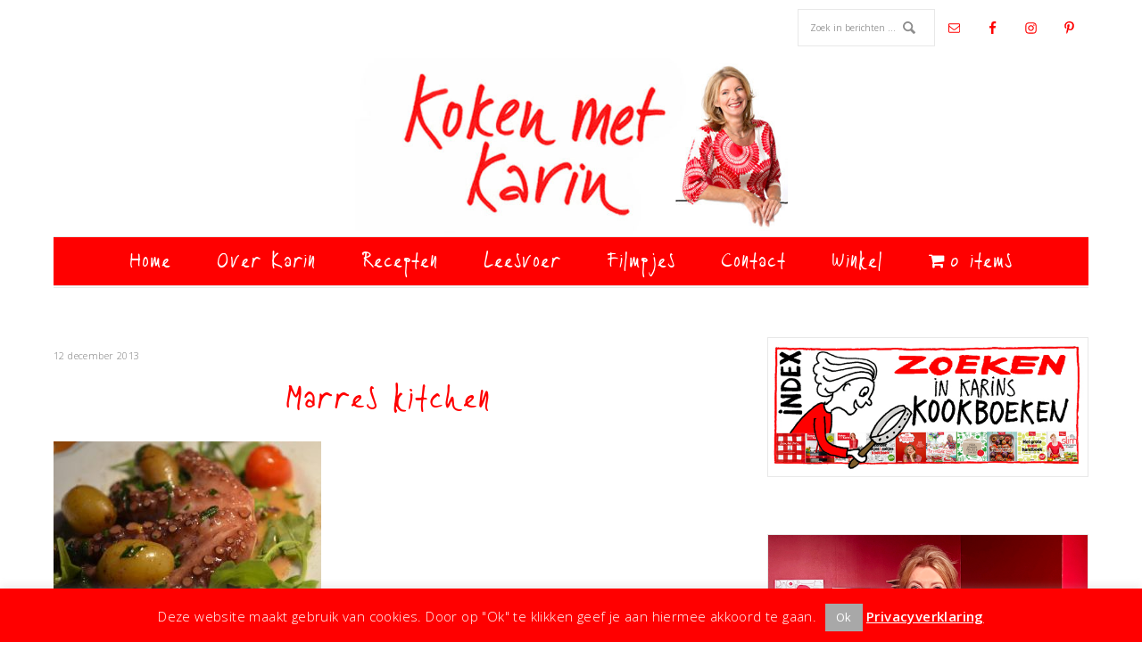

--- FILE ---
content_type: text/html; charset=UTF-8
request_url: https://www.kokenmetkarin.nl/2013/12/18/marres-kitchen/marres3/
body_size: 17222
content:
<!DOCTYPE html>
<html lang="nl-NL">
<head >
<meta charset="UTF-8" />
<meta name="viewport" content="width=device-width, initial-scale=1" />
<meta name='robots' content='index, follow, max-image-preview:large, max-snippet:-1, max-video-preview:-1' />

	<!-- This site is optimized with the Yoast SEO plugin v26.7 - https://yoast.com/wordpress/plugins/seo/ -->
	<title>Marres kitchen - Koken met Karin</title>
	<link rel="canonical" href="https://www.kokenmetkarin.nl/2013/12/18/marres-kitchen/marres3/" />
	<meta property="og:locale" content="nl_NL" />
	<meta property="og:type" content="article" />
	<meta property="og:title" content="Marres kitchen - Koken met Karin" />
	<meta property="og:url" content="https://www.kokenmetkarin.nl/2013/12/18/marres-kitchen/marres3/" />
	<meta property="og:site_name" content="Koken met Karin" />
	<meta property="article:publisher" content="https://www.facebook.com/kokenmetkarin/?fref=ts" />
	<meta property="article:modified_time" content="2016-09-23T12:57:52+00:00" />
	<meta property="og:image" content="https://www.kokenmetkarin.nl/2013/12/18/marres-kitchen/marres3" />
	<meta property="og:image:width" content="550" />
	<meta property="og:image:height" content="364" />
	<meta property="og:image:type" content="image/jpeg" />
	<meta name="twitter:card" content="summary_large_image" />
	<meta name="twitter:site" content="@kokenmetkarin" />
	<script type="application/ld+json" class="yoast-schema-graph">{"@context":"https://schema.org","@graph":[{"@type":"WebPage","@id":"https://www.kokenmetkarin.nl/2013/12/18/marres-kitchen/marres3/","url":"https://www.kokenmetkarin.nl/2013/12/18/marres-kitchen/marres3/","name":"Marres kitchen - Koken met Karin","isPartOf":{"@id":"https://www.kokenmetkarin.nl/#website"},"primaryImageOfPage":{"@id":"https://www.kokenmetkarin.nl/2013/12/18/marres-kitchen/marres3/#primaryimage"},"image":{"@id":"https://www.kokenmetkarin.nl/2013/12/18/marres-kitchen/marres3/#primaryimage"},"thumbnailUrl":"https://www.kokenmetkarin.nl/wp-content/uploads/2013/12/marres-kitchen-4.jpg","datePublished":"2013-12-12T17:05:01+00:00","dateModified":"2016-09-23T12:57:52+00:00","breadcrumb":{"@id":"https://www.kokenmetkarin.nl/2013/12/18/marres-kitchen/marres3/#breadcrumb"},"inLanguage":"nl-NL","potentialAction":[{"@type":"ReadAction","target":["https://www.kokenmetkarin.nl/2013/12/18/marres-kitchen/marres3/"]}]},{"@type":"ImageObject","inLanguage":"nl-NL","@id":"https://www.kokenmetkarin.nl/2013/12/18/marres-kitchen/marres3/#primaryimage","url":"https://www.kokenmetkarin.nl/wp-content/uploads/2013/12/marres-kitchen-4.jpg","contentUrl":"https://www.kokenmetkarin.nl/wp-content/uploads/2013/12/marres-kitchen-4.jpg","width":550,"height":364},{"@type":"BreadcrumbList","@id":"https://www.kokenmetkarin.nl/2013/12/18/marres-kitchen/marres3/#breadcrumb","itemListElement":[{"@type":"ListItem","position":1,"name":"Home","item":"https://www.kokenmetkarin.nl/"},{"@type":"ListItem","position":2,"name":"Marres Kitchen in Maastricht","item":"https://www.kokenmetkarin.nl/2013/12/18/marres-kitchen/"},{"@type":"ListItem","position":3,"name":"Marres kitchen"}]},{"@type":"WebSite","@id":"https://www.kokenmetkarin.nl/#website","url":"https://www.kokenmetkarin.nl/","name":"Koken met Karin","description":"Kleine moeite, groot effect","potentialAction":[{"@type":"SearchAction","target":{"@type":"EntryPoint","urlTemplate":"https://www.kokenmetkarin.nl/?s={search_term_string}"},"query-input":{"@type":"PropertyValueSpecification","valueRequired":true,"valueName":"search_term_string"}}],"inLanguage":"nl-NL"}]}</script>
	<!-- / Yoast SEO plugin. -->


<link rel='dns-prefetch' href='//capi-automation.s3.us-east-2.amazonaws.com' />
<link rel='dns-prefetch' href='//fonts.googleapis.com' />
<link rel="alternate" type="application/rss+xml" title="Koken met Karin &raquo; feed" href="https://www.kokenmetkarin.nl/feed/" />
<link rel="alternate" type="application/rss+xml" title="Koken met Karin &raquo; reacties feed" href="https://www.kokenmetkarin.nl/comments/feed/" />
<link rel="alternate" type="application/rss+xml" title="Koken met Karin &raquo; Marres kitchen reacties feed" href="https://www.kokenmetkarin.nl/2013/12/18/marres-kitchen/marres3/feed/" />
<link rel="alternate" title="oEmbed (JSON)" type="application/json+oembed" href="https://www.kokenmetkarin.nl/wp-json/oembed/1.0/embed?url=https%3A%2F%2Fwww.kokenmetkarin.nl%2F2013%2F12%2F18%2Fmarres-kitchen%2Fmarres3%2F" />
<link rel="alternate" title="oEmbed (XML)" type="text/xml+oembed" href="https://www.kokenmetkarin.nl/wp-json/oembed/1.0/embed?url=https%3A%2F%2Fwww.kokenmetkarin.nl%2F2013%2F12%2F18%2Fmarres-kitchen%2Fmarres3%2F&#038;format=xml" />
<style id='wp-img-auto-sizes-contain-inline-css' type='text/css'>
img:is([sizes=auto i],[sizes^="auto," i]){contain-intrinsic-size:3000px 1500px}
/*# sourceURL=wp-img-auto-sizes-contain-inline-css */
</style>
<link rel='stylesheet' id='divine-theme-css' href='https://www.kokenmetkarin.nl/wp-content/themes/restored316-divine/style.css?ver=1.1.0' type='text/css' media='all' />
<style id='divine-theme-inline-css' type='text/css'>

		
		.title-area,
		button, input[type="button"], 
		input[type="reset"], 
		input[type="submit"], 
		.button, 
		.entry-content .button,
		.enews-widget input[type="submit"],
		.content .entry-header .entry-meta .entry-categories a:hover {
			background: #ff0000;
		}
		
		.title-area {
			outline-color: #ff0000;
		}
		
		a:hover,
		.entry-title a:hover, 
		.footer-widgets .entry-title a:hover {
			color: #ff0000;
		}
		
		.woocommerce .woocommerce-message,
		.woocommerce .woocommerce-info {
			border-top-color: #ff0000 !important;
		}
		
		.woocommerce .woocommerce-message::before,
		.woocommerce .woocommerce-info::before,
		.woocommerce div.product p.price,
		.woocommerce div.product span.price,
		.woocommerce ul.products li.product .price,
		.woocommerce form .form-row .required {
			color: #ff0000 !important;
		}
		
		.woocommerce #respond input#submit, 
		.woocommerce a.button, 
		.woocommerce button.button, 
		.woocommerce input.button,
		.woocommerce span.onsale,
		.easyrecipe .ui-button-text-icon-primary .ui-button-text, 
		.easyrecipe .ui-button-text-icons .ui-button-text {
			background-color: #ff0000 !important;
		}
		
		

		a,
		.genesis-nav-menu li:hover,
		.genesis-nav-menu a:hover,
		.site-header .genesis-nav-menu a:hover,
		.entry-title a,
		.sidebar .widget-title a {
			color: #ff6666;
		}
		
		
/*# sourceURL=divine-theme-inline-css */
</style>
<style id='wp-emoji-styles-inline-css' type='text/css'>

	img.wp-smiley, img.emoji {
		display: inline !important;
		border: none !important;
		box-shadow: none !important;
		height: 1em !important;
		width: 1em !important;
		margin: 0 0.07em !important;
		vertical-align: -0.1em !important;
		background: none !important;
		padding: 0 !important;
	}
/*# sourceURL=wp-emoji-styles-inline-css */
</style>
<link rel='stylesheet' id='wp-block-library-css' href='https://www.kokenmetkarin.nl/wp-includes/css/dist/block-library/style.min.css?ver=6.9' type='text/css' media='all' />
<link rel='stylesheet' id='wc-blocks-style-css' href='https://www.kokenmetkarin.nl/wp-content/plugins/woocommerce/assets/client/blocks/wc-blocks.css?ver=wc-10.4.3' type='text/css' media='all' />
<style id='global-styles-inline-css' type='text/css'>
:root{--wp--preset--aspect-ratio--square: 1;--wp--preset--aspect-ratio--4-3: 4/3;--wp--preset--aspect-ratio--3-4: 3/4;--wp--preset--aspect-ratio--3-2: 3/2;--wp--preset--aspect-ratio--2-3: 2/3;--wp--preset--aspect-ratio--16-9: 16/9;--wp--preset--aspect-ratio--9-16: 9/16;--wp--preset--color--black: #000000;--wp--preset--color--cyan-bluish-gray: #abb8c3;--wp--preset--color--white: #ffffff;--wp--preset--color--pale-pink: #f78da7;--wp--preset--color--vivid-red: #cf2e2e;--wp--preset--color--luminous-vivid-orange: #ff6900;--wp--preset--color--luminous-vivid-amber: #fcb900;--wp--preset--color--light-green-cyan: #7bdcb5;--wp--preset--color--vivid-green-cyan: #00d084;--wp--preset--color--pale-cyan-blue: #8ed1fc;--wp--preset--color--vivid-cyan-blue: #0693e3;--wp--preset--color--vivid-purple: #9b51e0;--wp--preset--gradient--vivid-cyan-blue-to-vivid-purple: linear-gradient(135deg,rgb(6,147,227) 0%,rgb(155,81,224) 100%);--wp--preset--gradient--light-green-cyan-to-vivid-green-cyan: linear-gradient(135deg,rgb(122,220,180) 0%,rgb(0,208,130) 100%);--wp--preset--gradient--luminous-vivid-amber-to-luminous-vivid-orange: linear-gradient(135deg,rgb(252,185,0) 0%,rgb(255,105,0) 100%);--wp--preset--gradient--luminous-vivid-orange-to-vivid-red: linear-gradient(135deg,rgb(255,105,0) 0%,rgb(207,46,46) 100%);--wp--preset--gradient--very-light-gray-to-cyan-bluish-gray: linear-gradient(135deg,rgb(238,238,238) 0%,rgb(169,184,195) 100%);--wp--preset--gradient--cool-to-warm-spectrum: linear-gradient(135deg,rgb(74,234,220) 0%,rgb(151,120,209) 20%,rgb(207,42,186) 40%,rgb(238,44,130) 60%,rgb(251,105,98) 80%,rgb(254,248,76) 100%);--wp--preset--gradient--blush-light-purple: linear-gradient(135deg,rgb(255,206,236) 0%,rgb(152,150,240) 100%);--wp--preset--gradient--blush-bordeaux: linear-gradient(135deg,rgb(254,205,165) 0%,rgb(254,45,45) 50%,rgb(107,0,62) 100%);--wp--preset--gradient--luminous-dusk: linear-gradient(135deg,rgb(255,203,112) 0%,rgb(199,81,192) 50%,rgb(65,88,208) 100%);--wp--preset--gradient--pale-ocean: linear-gradient(135deg,rgb(255,245,203) 0%,rgb(182,227,212) 50%,rgb(51,167,181) 100%);--wp--preset--gradient--electric-grass: linear-gradient(135deg,rgb(202,248,128) 0%,rgb(113,206,126) 100%);--wp--preset--gradient--midnight: linear-gradient(135deg,rgb(2,3,129) 0%,rgb(40,116,252) 100%);--wp--preset--font-size--small: 12px;--wp--preset--font-size--medium: 20px;--wp--preset--font-size--large: 20px;--wp--preset--font-size--x-large: 42px;--wp--preset--font-size--normal: 16px;--wp--preset--font-size--larger: 24px;--wp--preset--spacing--20: 0.44rem;--wp--preset--spacing--30: 0.67rem;--wp--preset--spacing--40: 1rem;--wp--preset--spacing--50: 1.5rem;--wp--preset--spacing--60: 2.25rem;--wp--preset--spacing--70: 3.38rem;--wp--preset--spacing--80: 5.06rem;--wp--preset--shadow--natural: 6px 6px 9px rgba(0, 0, 0, 0.2);--wp--preset--shadow--deep: 12px 12px 50px rgba(0, 0, 0, 0.4);--wp--preset--shadow--sharp: 6px 6px 0px rgba(0, 0, 0, 0.2);--wp--preset--shadow--outlined: 6px 6px 0px -3px rgb(255, 255, 255), 6px 6px rgb(0, 0, 0);--wp--preset--shadow--crisp: 6px 6px 0px rgb(0, 0, 0);}:where(.is-layout-flex){gap: 0.5em;}:where(.is-layout-grid){gap: 0.5em;}body .is-layout-flex{display: flex;}.is-layout-flex{flex-wrap: wrap;align-items: center;}.is-layout-flex > :is(*, div){margin: 0;}body .is-layout-grid{display: grid;}.is-layout-grid > :is(*, div){margin: 0;}:where(.wp-block-columns.is-layout-flex){gap: 2em;}:where(.wp-block-columns.is-layout-grid){gap: 2em;}:where(.wp-block-post-template.is-layout-flex){gap: 1.25em;}:where(.wp-block-post-template.is-layout-grid){gap: 1.25em;}.has-black-color{color: var(--wp--preset--color--black) !important;}.has-cyan-bluish-gray-color{color: var(--wp--preset--color--cyan-bluish-gray) !important;}.has-white-color{color: var(--wp--preset--color--white) !important;}.has-pale-pink-color{color: var(--wp--preset--color--pale-pink) !important;}.has-vivid-red-color{color: var(--wp--preset--color--vivid-red) !important;}.has-luminous-vivid-orange-color{color: var(--wp--preset--color--luminous-vivid-orange) !important;}.has-luminous-vivid-amber-color{color: var(--wp--preset--color--luminous-vivid-amber) !important;}.has-light-green-cyan-color{color: var(--wp--preset--color--light-green-cyan) !important;}.has-vivid-green-cyan-color{color: var(--wp--preset--color--vivid-green-cyan) !important;}.has-pale-cyan-blue-color{color: var(--wp--preset--color--pale-cyan-blue) !important;}.has-vivid-cyan-blue-color{color: var(--wp--preset--color--vivid-cyan-blue) !important;}.has-vivid-purple-color{color: var(--wp--preset--color--vivid-purple) !important;}.has-black-background-color{background-color: var(--wp--preset--color--black) !important;}.has-cyan-bluish-gray-background-color{background-color: var(--wp--preset--color--cyan-bluish-gray) !important;}.has-white-background-color{background-color: var(--wp--preset--color--white) !important;}.has-pale-pink-background-color{background-color: var(--wp--preset--color--pale-pink) !important;}.has-vivid-red-background-color{background-color: var(--wp--preset--color--vivid-red) !important;}.has-luminous-vivid-orange-background-color{background-color: var(--wp--preset--color--luminous-vivid-orange) !important;}.has-luminous-vivid-amber-background-color{background-color: var(--wp--preset--color--luminous-vivid-amber) !important;}.has-light-green-cyan-background-color{background-color: var(--wp--preset--color--light-green-cyan) !important;}.has-vivid-green-cyan-background-color{background-color: var(--wp--preset--color--vivid-green-cyan) !important;}.has-pale-cyan-blue-background-color{background-color: var(--wp--preset--color--pale-cyan-blue) !important;}.has-vivid-cyan-blue-background-color{background-color: var(--wp--preset--color--vivid-cyan-blue) !important;}.has-vivid-purple-background-color{background-color: var(--wp--preset--color--vivid-purple) !important;}.has-black-border-color{border-color: var(--wp--preset--color--black) !important;}.has-cyan-bluish-gray-border-color{border-color: var(--wp--preset--color--cyan-bluish-gray) !important;}.has-white-border-color{border-color: var(--wp--preset--color--white) !important;}.has-pale-pink-border-color{border-color: var(--wp--preset--color--pale-pink) !important;}.has-vivid-red-border-color{border-color: var(--wp--preset--color--vivid-red) !important;}.has-luminous-vivid-orange-border-color{border-color: var(--wp--preset--color--luminous-vivid-orange) !important;}.has-luminous-vivid-amber-border-color{border-color: var(--wp--preset--color--luminous-vivid-amber) !important;}.has-light-green-cyan-border-color{border-color: var(--wp--preset--color--light-green-cyan) !important;}.has-vivid-green-cyan-border-color{border-color: var(--wp--preset--color--vivid-green-cyan) !important;}.has-pale-cyan-blue-border-color{border-color: var(--wp--preset--color--pale-cyan-blue) !important;}.has-vivid-cyan-blue-border-color{border-color: var(--wp--preset--color--vivid-cyan-blue) !important;}.has-vivid-purple-border-color{border-color: var(--wp--preset--color--vivid-purple) !important;}.has-vivid-cyan-blue-to-vivid-purple-gradient-background{background: var(--wp--preset--gradient--vivid-cyan-blue-to-vivid-purple) !important;}.has-light-green-cyan-to-vivid-green-cyan-gradient-background{background: var(--wp--preset--gradient--light-green-cyan-to-vivid-green-cyan) !important;}.has-luminous-vivid-amber-to-luminous-vivid-orange-gradient-background{background: var(--wp--preset--gradient--luminous-vivid-amber-to-luminous-vivid-orange) !important;}.has-luminous-vivid-orange-to-vivid-red-gradient-background{background: var(--wp--preset--gradient--luminous-vivid-orange-to-vivid-red) !important;}.has-very-light-gray-to-cyan-bluish-gray-gradient-background{background: var(--wp--preset--gradient--very-light-gray-to-cyan-bluish-gray) !important;}.has-cool-to-warm-spectrum-gradient-background{background: var(--wp--preset--gradient--cool-to-warm-spectrum) !important;}.has-blush-light-purple-gradient-background{background: var(--wp--preset--gradient--blush-light-purple) !important;}.has-blush-bordeaux-gradient-background{background: var(--wp--preset--gradient--blush-bordeaux) !important;}.has-luminous-dusk-gradient-background{background: var(--wp--preset--gradient--luminous-dusk) !important;}.has-pale-ocean-gradient-background{background: var(--wp--preset--gradient--pale-ocean) !important;}.has-electric-grass-gradient-background{background: var(--wp--preset--gradient--electric-grass) !important;}.has-midnight-gradient-background{background: var(--wp--preset--gradient--midnight) !important;}.has-small-font-size{font-size: var(--wp--preset--font-size--small) !important;}.has-medium-font-size{font-size: var(--wp--preset--font-size--medium) !important;}.has-large-font-size{font-size: var(--wp--preset--font-size--large) !important;}.has-x-large-font-size{font-size: var(--wp--preset--font-size--x-large) !important;}
/*# sourceURL=global-styles-inline-css */
</style>

<style id='classic-theme-styles-inline-css' type='text/css'>
/*! This file is auto-generated */
.wp-block-button__link{color:#fff;background-color:#32373c;border-radius:9999px;box-shadow:none;text-decoration:none;padding:calc(.667em + 2px) calc(1.333em + 2px);font-size:1.125em}.wp-block-file__button{background:#32373c;color:#fff;text-decoration:none}
/*# sourceURL=/wp-includes/css/classic-themes.min.css */
</style>
<link rel='stylesheet' id='ub-extension-style-css-css' href='https://www.kokenmetkarin.nl/wp-content/plugins/ultimate-blocks/src/extensions/style.css?ver=6.9' type='text/css' media='all' />
<link rel='stylesheet' id='contact-form-7-css' href='https://www.kokenmetkarin.nl/wp-content/plugins/contact-form-7/includes/css/styles.css?ver=6.1.4' type='text/css' media='all' />
<link rel='stylesheet' id='cookie-law-info-css' href='https://www.kokenmetkarin.nl/wp-content/plugins/cookie-law-info/legacy/public/css/cookie-law-info-public.css?ver=3.3.9.1' type='text/css' media='all' />
<link rel='stylesheet' id='cookie-law-info-gdpr-css' href='https://www.kokenmetkarin.nl/wp-content/plugins/cookie-law-info/legacy/public/css/cookie-law-info-gdpr.css?ver=3.3.9.1' type='text/css' media='all' />
<link rel='stylesheet' id='maintenance-mode-for-woocommerce-css' href='https://www.kokenmetkarin.nl/wp-content/plugins/maintenance-mode-for-woocommerce/public/css/nf-maintenance-public.css?ver=1.2.2' type='text/css' media='all' />
<link rel='stylesheet' id='wpmenucart-icons-css' href='https://www.kokenmetkarin.nl/wp-content/plugins/woocommerce-menu-bar-cart/assets/css/wpmenucart-icons.min.css?ver=2.14.12' type='text/css' media='all' />
<style id='wpmenucart-icons-inline-css' type='text/css'>
@font-face{font-family:WPMenuCart;src:url(https://www.kokenmetkarin.nl/wp-content/plugins/woocommerce-menu-bar-cart/assets/fonts/WPMenuCart.eot);src:url(https://www.kokenmetkarin.nl/wp-content/plugins/woocommerce-menu-bar-cart/assets/fonts/WPMenuCart.eot?#iefix) format('embedded-opentype'),url(https://www.kokenmetkarin.nl/wp-content/plugins/woocommerce-menu-bar-cart/assets/fonts/WPMenuCart.woff2) format('woff2'),url(https://www.kokenmetkarin.nl/wp-content/plugins/woocommerce-menu-bar-cart/assets/fonts/WPMenuCart.woff) format('woff'),url(https://www.kokenmetkarin.nl/wp-content/plugins/woocommerce-menu-bar-cart/assets/fonts/WPMenuCart.ttf) format('truetype'),url(https://www.kokenmetkarin.nl/wp-content/plugins/woocommerce-menu-bar-cart/assets/fonts/WPMenuCart.svg#WPMenuCart) format('svg');font-weight:400;font-style:normal;font-display:swap}
/*# sourceURL=wpmenucart-icons-inline-css */
</style>
<link rel='stylesheet' id='wpmenucart-css' href='https://www.kokenmetkarin.nl/wp-content/plugins/woocommerce-menu-bar-cart/assets/css/wpmenucart-main.min.css?ver=2.14.12' type='text/css' media='all' />
<link rel='stylesheet' id='woocommerce-layout-css' href='https://www.kokenmetkarin.nl/wp-content/plugins/woocommerce/assets/css/woocommerce-layout.css?ver=10.4.3' type='text/css' media='all' />
<link rel='stylesheet' id='woocommerce-smallscreen-css' href='https://www.kokenmetkarin.nl/wp-content/plugins/woocommerce/assets/css/woocommerce-smallscreen.css?ver=10.4.3' type='text/css' media='only screen and (max-width: 768px)' />
<link rel='stylesheet' id='woocommerce-general-css' href='https://www.kokenmetkarin.nl/wp-content/plugins/woocommerce/assets/css/woocommerce.css?ver=10.4.3' type='text/css' media='all' />
<style id='woocommerce-inline-inline-css' type='text/css'>
.woocommerce form .form-row .required { visibility: visible; }
/*# sourceURL=woocommerce-inline-inline-css */
</style>
<link rel='stylesheet' id='google-font-css' href='//fonts.googleapis.com/css?family=EB+Garamond%7COpen+Sans%3A400%2C300italic%2C300%2C400italic%2C600%2C600italic%2C700%2C700italic%2C800%2C800italic%7CSource+Serif+Pro&#038;ver=6.9' type='text/css' media='all' />
<link rel='stylesheet' id='dashicons-css' href='https://www.kokenmetkarin.nl/wp-includes/css/dashicons.min.css?ver=6.9' type='text/css' media='all' />
<link rel='stylesheet' id='divine-gutenberg-css' href='https://www.kokenmetkarin.nl/wp-content/themes/restored316-divine/lib/gutenberg/front-end.css?ver=1.1.0' type='text/css' media='all' />
<link rel='stylesheet' id='mollie-applepaydirect-css' href='https://www.kokenmetkarin.nl/wp-content/plugins/mollie-payments-for-woocommerce/public/css/mollie-applepaydirect.min.css?ver=1765890673' type='text/css' media='screen' />
<link rel='stylesheet' id='simple-social-icons-font-css' href='https://www.kokenmetkarin.nl/wp-content/plugins/simple-social-icons/css/style.css?ver=4.0.0' type='text/css' media='all' />
<script type="text/javascript" src="https://www.kokenmetkarin.nl/wp-includes/js/jquery/jquery.min.js?ver=3.7.1" id="jquery-core-js"></script>
<script type="text/javascript" src="https://www.kokenmetkarin.nl/wp-includes/js/jquery/jquery-migrate.min.js?ver=3.4.1" id="jquery-migrate-js"></script>
<script type="text/javascript" id="cookie-law-info-js-extra">
/* <![CDATA[ */
var Cli_Data = {"nn_cookie_ids":[],"cookielist":[],"non_necessary_cookies":[],"ccpaEnabled":"","ccpaRegionBased":"","ccpaBarEnabled":"","strictlyEnabled":["necessary","obligatoire"],"ccpaType":"gdpr","js_blocking":"","custom_integration":"","triggerDomRefresh":"","secure_cookies":""};
var cli_cookiebar_settings = {"animate_speed_hide":"500","animate_speed_show":"500","background":"#ff0000","border":"#444","border_on":"","button_1_button_colour":"#a8a8a8","button_1_button_hover":"#868686","button_1_link_colour":"#fff","button_1_as_button":"1","button_1_new_win":"","button_2_button_colour":"#333","button_2_button_hover":"#292929","button_2_link_colour":"#ffffff","button_2_as_button":"","button_2_hidebar":"","button_3_button_colour":"#000","button_3_button_hover":"#000000","button_3_link_colour":"#fff","button_3_as_button":"1","button_3_new_win":"","button_4_button_colour":"#000","button_4_button_hover":"#000000","button_4_link_colour":"#fff","button_4_as_button":"1","button_7_button_colour":"#61a229","button_7_button_hover":"#4e8221","button_7_link_colour":"#fff","button_7_as_button":"1","button_7_new_win":"","font_family":"inherit","header_fix":"","notify_animate_hide":"1","notify_animate_show":"","notify_div_id":"#cookie-law-info-bar","notify_position_horizontal":"right","notify_position_vertical":"bottom","scroll_close":"","scroll_close_reload":"","accept_close_reload":"","reject_close_reload":"","showagain_tab":"","showagain_background":"#fff","showagain_border":"#000","showagain_div_id":"#cookie-law-info-again","showagain_x_position":"100px","text":"#ffffff","show_once_yn":"","show_once":"10000","logging_on":"","as_popup":"","popup_overlay":"1","bar_heading_text":"","cookie_bar_as":"banner","popup_showagain_position":"bottom-right","widget_position":"left"};
var log_object = {"ajax_url":"https://www.kokenmetkarin.nl/wp-admin/admin-ajax.php"};
//# sourceURL=cookie-law-info-js-extra
/* ]]> */
</script>
<script type="text/javascript" src="https://www.kokenmetkarin.nl/wp-content/plugins/cookie-law-info/legacy/public/js/cookie-law-info-public.js?ver=3.3.9.1" id="cookie-law-info-js"></script>
<script type="text/javascript" src="https://www.kokenmetkarin.nl/wp-content/plugins/woocommerce/assets/js/jquery-blockui/jquery.blockUI.min.js?ver=2.7.0-wc.10.4.3" id="wc-jquery-blockui-js" defer="defer" data-wp-strategy="defer"></script>
<script type="text/javascript" id="wc-add-to-cart-js-extra">
/* <![CDATA[ */
var wc_add_to_cart_params = {"ajax_url":"/wp-admin/admin-ajax.php","wc_ajax_url":"/?wc-ajax=%%endpoint%%","i18n_view_cart":"Bekijk winkelwagen","cart_url":"https://www.kokenmetkarin.nl/winkelmand/","is_cart":"","cart_redirect_after_add":"no"};
//# sourceURL=wc-add-to-cart-js-extra
/* ]]> */
</script>
<script type="text/javascript" src="https://www.kokenmetkarin.nl/wp-content/plugins/woocommerce/assets/js/frontend/add-to-cart.min.js?ver=10.4.3" id="wc-add-to-cart-js" defer="defer" data-wp-strategy="defer"></script>
<script type="text/javascript" src="https://www.kokenmetkarin.nl/wp-content/plugins/woocommerce/assets/js/js-cookie/js.cookie.min.js?ver=2.1.4-wc.10.4.3" id="wc-js-cookie-js" defer="defer" data-wp-strategy="defer"></script>
<script type="text/javascript" id="woocommerce-js-extra">
/* <![CDATA[ */
var woocommerce_params = {"ajax_url":"/wp-admin/admin-ajax.php","wc_ajax_url":"/?wc-ajax=%%endpoint%%","i18n_password_show":"Wachtwoord weergeven","i18n_password_hide":"Wachtwoord verbergen"};
//# sourceURL=woocommerce-js-extra
/* ]]> */
</script>
<script type="text/javascript" src="https://www.kokenmetkarin.nl/wp-content/plugins/woocommerce/assets/js/frontend/woocommerce.min.js?ver=10.4.3" id="woocommerce-js" defer="defer" data-wp-strategy="defer"></script>
<script type="text/javascript" src="https://www.kokenmetkarin.nl/wp-content/themes/restored316-divine/js/responsive-menu.js?ver=1.0.0" id="divine-responsive-menu-js"></script>
<link rel="https://api.w.org/" href="https://www.kokenmetkarin.nl/wp-json/" /><link rel="alternate" title="JSON" type="application/json" href="https://www.kokenmetkarin.nl/wp-json/wp/v2/media/17397" /><link rel="EditURI" type="application/rsd+xml" title="RSD" href="https://www.kokenmetkarin.nl/xmlrpc.php?rsd" />
<meta name="generator" content="WordPress 6.9" />
<meta name="generator" content="WooCommerce 10.4.3" />
<link rel='shortlink' href='https://www.kokenmetkarin.nl/?p=17397' />
<style type="text/css">.site-title a { background: url(https://www.kokenmetkarin.nl/wp-content/uploads/2016/10/cropped-logo-660x272-nieuw.jpg) no-repeat !important; }</style>
	<noscript><style>.woocommerce-product-gallery{ opacity: 1 !important; }</style></noscript>
	<!-- Matomo -->
<script>
  var _paq = window._paq = window._paq || [];
  /* tracker methods like "setCustomDimension" should be called before "trackPageView" */
  _paq.push(['trackPageView']);
  _paq.push(['enableLinkTracking']);
  (function() {
    var u="//kokenmetkarin.nl/stats/";
    _paq.push(['setTrackerUrl', u+'matomo.php']);
    _paq.push(['setSiteId', '1']);
    var d=document, g=d.createElement('script'), s=d.getElementsByTagName('script')[0];
    g.async=true; g.src=u+'matomo.js'; s.parentNode.insertBefore(g,s);
  })();
</script>
<!-- End Matomo Code -->			<script  type="text/javascript">
				!function(f,b,e,v,n,t,s){if(f.fbq)return;n=f.fbq=function(){n.callMethod?
					n.callMethod.apply(n,arguments):n.queue.push(arguments)};if(!f._fbq)f._fbq=n;
					n.push=n;n.loaded=!0;n.version='2.0';n.queue=[];t=b.createElement(e);t.async=!0;
					t.src=v;s=b.getElementsByTagName(e)[0];s.parentNode.insertBefore(t,s)}(window,
					document,'script','https://connect.facebook.net/en_US/fbevents.js');
			</script>
			<!-- WooCommerce Facebook Integration Begin -->
			<script  type="text/javascript">

				fbq('init', '3261040620791692', {}, {
    "agent": "woocommerce_0-10.4.3-3.5.15"
});

				document.addEventListener( 'DOMContentLoaded', function() {
					// Insert placeholder for events injected when a product is added to the cart through AJAX.
					document.body.insertAdjacentHTML( 'beforeend', '<div class=\"wc-facebook-pixel-event-placeholder\"></div>' );
				}, false );

			</script>
			<!-- WooCommerce Facebook Integration End -->
			<link rel="icon" href="https://www.kokenmetkarin.nl/wp-content/uploads/2016/09/dummy-featured-image-100x100.jpg" sizes="32x32" />
<link rel="icon" href="https://www.kokenmetkarin.nl/wp-content/uploads/2016/09/dummy-featured-image-300x300.jpg" sizes="192x192" />
<link rel="apple-touch-icon" href="https://www.kokenmetkarin.nl/wp-content/uploads/2016/09/dummy-featured-image-300x300.jpg" />
<meta name="msapplication-TileImage" content="https://www.kokenmetkarin.nl/wp-content/uploads/2016/09/dummy-featured-image-300x300.jpg" />
		<style type="text/css" id="wp-custom-css">
			/* Enter Your Custom CSS Here */
/* CSS to center the product on the shop page in case of holiday */

/*.post-type-archive-product .inside-article {
    max-width: unset !important;
}
.post-type-archive-product .products {
    display: flex;
    justify-content: center;
}
.woocommerce ul.products li.product, .woocommerce-page ul.products li.product {
    margin-right: 0;
}
h1.onderhoud {
	text-align: center;
}
*/
/* End onderhoud CSS */

@font-face {
  font-family: KarinHand;
  src: url(/wp-content/themes/restored316-divine/fonts/KarinhandRegular.ttf);
}
body {
  color: #000;
}
.entry-content a {
  font-weight: bold;
}
a:focus {
  outline: none 0;
}
.title-area {
  width: 100%;
  outline-color: #ffffff;
  background-color: #ffffff;
}
.site-title a,
.site-title a:hover,
.page-title,
.genesis-nav-menu,
.archive-title,
.widget-title,
.widget-wrap .entry-title,
.et-tabs-control,
h2.ei-term-name,
h1.entry-title,
h1.entry-title-rp,
.karin-script {
  font-family: KarinHand;
  color: #ff0000;
  text-transform: none;
}
h2.ei-term-name,
h1.entry-title-rp {
  font-size: 24px;
}
h1, h2, h3, h4, h5, h6 {
  text-transform: none;
}
h4.widget-title {
  font-size: 24px;
}
.entry-header h2.entry-title {
  font-family: "EB Garamond","Helvetica Neue",Helvetica,Arial,sans-serif;
  font-size: 18px;
}
.site-description {
  color: #ff0000;
  font-family: KarinHand;
  font-size: 13px;
}
.creds {
  text-transform: none;
}
.header-image .site-title > a {
  max-width: 660px;
  min-height: 200px;
}
.title-area .site-description {
  display: none;
}
.site-header {
  padding: 0px;
}
img.entry-image,
.divine-featured-image {
  border: 1px solid #e8e8e8;
}
#menu-hoofdmenu {
  background-color: #ff0000;
}
.genesis-nav-menu {
  font-size: 19px;
}
.genesis-nav-menu .sub-menu {
  font-size: 17px;
}
.genesis-nav-menu .sub-menu a:hover {
  color: #ff0000;
}
.genesis-nav-menu .sub-menu a {
  font-size: 14px;
  padding: 10px 15px;
}
.genesis-nav-menu a {
  padding: 16px 20px 10px;
}.genesis-nav-menu a {
  color: #fff;
}
.genesis-nav-menu a:hover {
  color: #000;
}
.genesis-nav-menu .current-menu-item > a {
  color: #000;
}
.nav-secondary .genesis-nav-menu .simple-social-icons ul li a {
  font-size: 20px;
}
h1.entry-title[itemprop="headline"] {
  text-align: initial;
  font-family: KarinHand;
  color: #ff0000;
  text-transform: none;
}
.adjacent-entry-pagination {
  text-transform: none;
}
.search-form input[type="search"] {
  text-transform: none;
  width: 100%;
}
p.demo_store {
  background-color: #ff0000;
  font-weight: 500;
}
.site-container {
  padding-top: 0px;
  margin-top: 0px;
}
#text-2 {
  float: right;
  padding-left: 40px;
}
#custom_html-2 {
  float: right;
  padding-left: 40px;
}
#simple-social-icons-2 {
  float: right;
  padding-right: 40px;
}
.widget-above-header {
  background-color: #ffffff;
}
.simple-social-icons ul li {
  margin: 6px !important;
}
.textwidget img {
  border: 1px solid #e8e8e8;
}
#black-studio-tinymce-6 {
  float: left;
  padding-left: 40px;
}
h2.yikes-custom-woo-tab-title,
.woocommerce-result-count {
  display: none;
}
h3.heading-more {
  font-family: KarinHand;
  font-weight: bold;
}
.content .entry-header .entry-meta {
  text-align: left;
}
.out-of-stock {
  font-family: KarinHand;
  font-weight: bold;
}
.sidebar li {
  font-size: 17px;
  font-weight: bold;
}
.before-content .entry-header .entry-title a {
  color: #ff0000;
  font-size: 20px;
  font-weight: bold;
}
.before-content .entry-header {
  background: rgba(255, 255, 255, 0.9) none repeat scroll 0 0;
  position: initial;
}
.more-from-category a, a.more-link {
  background: none;
  border: none;
  clear: both;
  display: inline;
  word-wrap: normal;
  outline: none;
  padding: 0px;
}
.more-from-category a:hover,
a.more-link:hover {
	outline: none;
}
.et-tabs-container .et-tabs-control li.active a {
  color: #ff0000 !important;
}
.et-learn-more h3.heading-more {
  color: #ff0000;
}
.et-tabs-container .et-tabs-control li a:hover {
  color: #ff0000 !important;
}
.archive .content .entry-title a {
  font-size: 20px;
}
.archive .content .entry-title {
  line-height: normal;
  padding-top: 20px;
}
.woocommerce-ordering,
.wc-bacs-bank-details-heading {
  display: none;
}
.search-results .entry-title, .page-title {
  text-align: left;
}
.search-results .entry {
  margin-bottom: 0px;
  padding-bottom: 0px;
}
.search-results .archive-description, .author-box {
  margin-bottom: 0px;
}
.archive-description .archive-title {
  font-size: 24px;
  text-align: left;
}
.archive .archive-description {
  margin-bottom: 20px;
}
.page-id-31536 img {
  border: 1px solid #e8e8e8;
}
.page-id-31536 {
  font-size:13px;
}
.woocommerce div.product p.stock {
  font-weight: bold;
}
.before-content img,
.home-top img {
  border: 1px solid #e8e8e8;
}
.before-content h2 a,
.home-top h2 a {
  font-size: 20px;
  font-weight: bold;
}
.before-content h2,
.home-top h2 {
  text-align: center;
}
.home-top .entry {
  margin-bottom: 12px;
  padding: 0;
}
/* Remove Tijdelijk before Uitverkocht .post-33145 .out-of-stock:before {
  content: "Tijdelijk ";
}
*/
input[type="checkbox"] {
	-webkit-box-sizing: border-box;
	-moz-box-sizing: border-box;
	box-sizing: border-box;
	margin-right: 20px;
	padding: 0;
}
span.wpcf7-list-item {
    margin: 0;
}
.related-posts {
	min-height: 335px;
	margin-bottom: 30px;
	overflow: hidden;
	padding: 0 5px;
	width: 33.333%;
	float: left;
}
p.woocommerce-shipping-destination {
  display: none;
}
.archive-gerecht .entry-footer .entry-terms a {
  pointer-events: none;
  cursor: default;
  color: #777;
}
.archive-gerecht .entry-footer .entry-meta {
	clear: both;
	color: #777;
	font-size: 12px;
	font-style: initial;
	margin: 0;
	padding: 0px;
	text-align: left;
}
.archive-gerecht .entry-title {
	margin-bottom: 0px;
  text-align: left;
}
.archive-gerecht .entry {
	border-bottom: 1px solid #ddd;
	margin-bottom: 0px;
	padding-bottom: 0px;
}
.archive-gerecht .entry-content p {
	margin-bottom: 0px;
}
.archive-gerecht h2.entry-title {
	color: #ff0000;
}
.pdf-download-button {
	display: block;
	margin: 0 auto;
	width: 60%;
}
.grecaptcha-badge {
	display: none;
}
.product_list_widget .product-title {
	letter-spacing: normal;
}
#menu-item-58799 {
	display: none;
}
.no-karin-script {
	font-family: 'Open Sans', 'Helvetica Neue', Helvetica, Arial, sans-serif;
	color: #555;
}
@media only screen and (max-width: 767px) {
  .genesis-nav-menu.responsive-menu > .menu-item-has-children:before {
    padding: 0;
    padding-top: 15px;
    padding-right: 30px;
    color: #000;
  }
  .genesis-nav-menu .current-menu-item > a {
    color: #ff0000;
  }
  #menu-hoofdmenu {
    background-color: #fff;
  }
  .genesis-nav-menu a {
    color: #000;
  }
  .genesis-nav-menu a:hover {
    color: #ff0000;
    text-decoration: underline;
  }
  .genesis-nav-menu a, .genesis-nav-menu > .first > a, .genesis-nav-menu > .last > a, .site-header .genesis-nav-menu a {
    font-size: 16px;
  }
	#menu-item-58799 {
		display: initial;
	}
}
@media only screen and (max-width: 500px) {
	.related-posts {
		float: none;
		width: 100%;
	}
}		</style>
		</head>
<body class="attachment wp-singular attachment-template-default single single-attachment postid-17397 attachmentid-17397 attachment-jpeg wp-embed-responsive wp-theme-genesis wp-child-theme-restored316-divine theme-genesis woocommerce-no-js custom-header header-image header-full-width content-sidebar genesis-breadcrumbs-hidden genesis-footer-widgets-hidden"><div class="widget-above-header widget-area"><div class="wrap"><section id="simple-social-icons-2" class="widget simple-social-icons"><div class="widget-wrap"><ul class="aligncenter"><li class="ssi-email"><a href="mailto:info@kokenmetkarin.nl" ><svg role="img" class="social-email" aria-labelledby="social-email-2"><title id="social-email-2">E-mail</title><use xlink:href="https://www.kokenmetkarin.nl/wp-content/plugins/simple-social-icons/symbol-defs.svg#social-email"></use></svg></a></li><li class="ssi-facebook"><a href="https://www.facebook.com/kokenmetkarin/?fref=ts" target="_blank" rel="noopener noreferrer"><svg role="img" class="social-facebook" aria-labelledby="social-facebook-2"><title id="social-facebook-2">Facebook</title><use xlink:href="https://www.kokenmetkarin.nl/wp-content/plugins/simple-social-icons/symbol-defs.svg#social-facebook"></use></svg></a></li><li class="ssi-instagram"><a href="https://www.instagram.com/kokenmetkarin/" target="_blank" rel="noopener noreferrer"><svg role="img" class="social-instagram" aria-labelledby="social-instagram-2"><title id="social-instagram-2">Instagram</title><use xlink:href="https://www.kokenmetkarin.nl/wp-content/plugins/simple-social-icons/symbol-defs.svg#social-instagram"></use></svg></a></li><li class="ssi-pinterest"><a href="https://nl.pinterest.com/kokenmetkarin/" target="_blank" rel="noopener noreferrer"><svg role="img" class="social-pinterest" aria-labelledby="social-pinterest-2"><title id="social-pinterest-2">Pinterest</title><use xlink:href="https://www.kokenmetkarin.nl/wp-content/plugins/simple-social-icons/symbol-defs.svg#social-pinterest"></use></svg></a></li></ul></div></section>
<section id="text-2" class="widget widget_text"><div class="widget-wrap">			<div class="textwidget"><form class="search-form" itemprop="potentialAction" itemscope="" itemtype="https://schema.org/SearchAction" method="get" action="https://www.kokenmetkarin.nl/" role="search">
				<meta itemprop="target" content="https://www.kokenmetkarin.nl/?s={s}">
				<input itemprop="query-input" type="search" name="s" placeholder="Zoek in berichten …"><input type="submit" value="Zoek">
				<input type="hidden" name="post_type" value="post">
			</form>
</div>
		</div></section>
</div></div><div class="site-container"><header class="site-header"><div class="wrap"><div class="title-area"><p class="site-title"><a href="https://www.kokenmetkarin.nl/">Koken met Karin</a></p><p class="site-description">Kleine moeite, groot effect</p></div></div></header><nav class="nav-primary" aria-label="Hoofd"><div class="wrap"><ul id="menu-hoofdmenu" class="menu genesis-nav-menu menu-primary"><li id="menu-item-31554" class="menu-item menu-item-type-custom menu-item-object-custom menu-item-home menu-item-31554"><a href="https://www.kokenmetkarin.nl/"><span >Home</span></a></li>
<li id="menu-item-31555" class="menu-item menu-item-type-post_type menu-item-object-page menu-item-31555"><a href="https://www.kokenmetkarin.nl/over-karin/"><span >Over Karin</span></a></li>
<li id="menu-item-58799" class="menu-item menu-item-type-post_type menu-item-object-page menu-item-58799"><a href="https://www.kokenmetkarin.nl/zoeken-in-boeken/"><span >Zoeken in Karins boeken</span></a></li>
<li id="menu-item-31556" class="menu-item menu-item-type-custom menu-item-object-custom menu-item-has-children menu-item-31556"><a href="#"><span >Recepten</span></a>
<ul class="sub-menu">
	<li id="menu-item-37195" class="menu-item menu-item-type-post_type menu-item-object-easyindex menu-item-37195"><a href="https://www.kokenmetkarin.nl/indexes/index-per-categorie/"><span >Index</span></a></li>
	<li id="menu-item-31567" class="menu-item menu-item-type-taxonomy menu-item-object-category menu-item-31567"><a href="https://www.kokenmetkarin.nl/category/wat-eten-we-vandaag/voor/"><span >Voor</span></a></li>
	<li id="menu-item-31561" class="menu-item menu-item-type-taxonomy menu-item-object-category menu-item-31561"><a href="https://www.kokenmetkarin.nl/category/wat-eten-we-vandaag/hoofd/"><span >Hoofd</span></a></li>
	<li id="menu-item-31557" class="menu-item menu-item-type-taxonomy menu-item-object-category menu-item-31557"><a href="https://www.kokenmetkarin.nl/category/wat-eten-we-vandaag/bij/"><span >Bij</span></a></li>
	<li id="menu-item-31564" class="menu-item menu-item-type-taxonomy menu-item-object-category menu-item-31564"><a href="https://www.kokenmetkarin.nl/category/wat-eten-we-vandaag/na/"><span >Na</span></a></li>
	<li id="menu-item-31560" class="menu-item menu-item-type-taxonomy menu-item-object-category menu-item-31560"><a href="https://www.kokenmetkarin.nl/category/wat-eten-we-vandaag/gebak/"><span >Gebak</span></a></li>
	<li id="menu-item-31559" class="menu-item menu-item-type-taxonomy menu-item-object-category menu-item-31559"><a href="https://www.kokenmetkarin.nl/category/wat-eten-we-vandaag/diversen/"><span >Diversen</span></a></li>
	<li id="menu-item-31558" class="menu-item menu-item-type-taxonomy menu-item-object-category menu-item-31558"><a href="https://www.kokenmetkarin.nl/category/wat-eten-we-vandaag/campingrecepten/"><span >Camping</span></a></li>
	<li id="menu-item-31563" class="menu-item menu-item-type-taxonomy menu-item-object-category menu-item-31563"><a href="https://www.kokenmetkarin.nl/category/wat-eten-we-vandaag/kliekjes/"><span >Kliekjes</span></a></li>
	<li id="menu-item-31565" class="menu-item menu-item-type-taxonomy menu-item-object-category menu-item-31565"><a href="https://www.kokenmetkarin.nl/category/wat-eten-we-vandaag/sintrecepten/"><span >Sint</span></a></li>
	<li id="menu-item-31562" class="menu-item menu-item-type-taxonomy menu-item-object-category menu-item-31562"><a href="https://www.kokenmetkarin.nl/category/wat-eten-we-vandaag/kerstrecepten/"><span >Kerst</span></a></li>
	<li id="menu-item-31566" class="menu-item menu-item-type-taxonomy menu-item-object-category menu-item-31566"><a href="https://www.kokenmetkarin.nl/category/wat-eten-we-vandaag/trouw/"><span >Trouw</span></a></li>
	<li id="menu-item-36153" class="menu-item menu-item-type-taxonomy menu-item-object-category menu-item-36153"><a href="https://www.kokenmetkarin.nl/category/wat-eten-we-vandaag/vegetarisch/"><span >Vegetarisch</span></a></li>
</ul>
</li>
<li id="menu-item-31568" class="menu-item menu-item-type-custom menu-item-object-custom menu-item-has-children menu-item-31568"><a href="#"><span >Leesvoer</span></a>
<ul class="sub-menu">
	<li id="menu-item-31569" class="menu-item menu-item-type-taxonomy menu-item-object-category menu-item-31569"><a href="https://www.kokenmetkarin.nl/category/leesvoer/opinie/"><span >Columns</span></a></li>
	<li id="menu-item-31571" class="menu-item menu-item-type-taxonomy menu-item-object-category menu-item-31571"><a href="https://www.kokenmetkarin.nl/category/leesvoer/kijken-en-lezen/"><span >Kijken &#038; lezen</span></a></li>
	<li id="menu-item-31575" class="menu-item menu-item-type-taxonomy menu-item-object-category menu-item-31575"><a href="https://www.kokenmetkarin.nl/category/leesvoer/proefpanel/"><span >Proefpanel</span></a></li>
	<li id="menu-item-31570" class="menu-item menu-item-type-taxonomy menu-item-object-category menu-item-31570"><a href="https://www.kokenmetkarin.nl/category/leesvoer/ingredienten/"><span >Ingrediënten</span></a></li>
	<li id="menu-item-31573" class="menu-item menu-item-type-taxonomy menu-item-object-category menu-item-31573"><a href="https://www.kokenmetkarin.nl/category/leesvoer/eten-uit-de-moestuin/"><span >Moestuin &#038; smulbalkon</span></a></li>
	<li id="menu-item-31572" class="menu-item menu-item-type-taxonomy menu-item-object-category menu-item-31572"><a href="https://www.kokenmetkarin.nl/category/leesvoer/koken-op-reis/"><span >Koken op reis</span></a></li>
	<li id="menu-item-31574" class="menu-item menu-item-type-taxonomy menu-item-object-category menu-item-31574"><a href="https://www.kokenmetkarin.nl/category/leesvoer/parafernalia/"><span >Parafernalia</span></a></li>
</ul>
</li>
<li id="menu-item-33777" class="menu-item menu-item-type-post_type menu-item-object-page menu-item-33777"><a href="https://www.kokenmetkarin.nl/filmpjes/"><span >Filmpjes</span></a></li>
<li id="menu-item-35597" class="menu-item menu-item-type-custom menu-item-object-custom menu-item-has-children menu-item-35597"><a href="#"><span >Contact</span></a>
<ul class="sub-menu">
	<li id="menu-item-31576" class="menu-item menu-item-type-post_type menu-item-object-page menu-item-31576"><a href="https://www.kokenmetkarin.nl/contact/"><span >Contactformulier</span></a></li>
	<li id="menu-item-35599" class="menu-item menu-item-type-post_type menu-item-object-page menu-item-35599"><a href="https://www.kokenmetkarin.nl/nieuwsbrief/"><span >Nieuwsbrief</span></a></li>
</ul>
</li>
<li id="menu-item-31578" class="menu-item menu-item-type-post_type menu-item-object-page menu-item-31578"><a href="https://www.kokenmetkarin.nl/winkel/"><span >Winkel</span></a></li>
<li class="menu-item wpmenucartli wpmenucart-display-standard menu-item" id="wpmenucartli"><a class="wpmenucart-contents empty-wpmenucart-visible" href="https://www.kokenmetkarin.nl/winkel/" title="Naar de winkel"><i class="wpmenucart-icon-shopping-cart-0" role="img" aria-label="Cart"></i><span class="cartcontents">0 items</span></a></li></ul></div></nav><div class="site-inner"><div class="content-sidebar-wrap"><main class="content"><article class="post-17397 attachment type-attachment status-inherit entry" aria-label="Marres kitchen"><header class="entry-header"><p class="entry-meta"><time class="entry-time">12 december 2013</time></p><h1 class="entry-title">Marres kitchen</h1>
</header><div class="entry-content"><p class="attachment"><a href='https://www.kokenmetkarin.nl/wp-content/uploads/2013/12/marres-kitchen-4.jpg'><img decoding="async" width="300" height="199" src="https://www.kokenmetkarin.nl/wp-content/uploads/2013/12/marres-kitchen-4-300x199.jpg" class="attachment-medium size-medium" alt="" srcset="https://www.kokenmetkarin.nl/wp-content/uploads/2013/12/marres-kitchen-4-300x199.jpg 300w, https://www.kokenmetkarin.nl/wp-content/uploads/2013/12/marres-kitchen-4.jpg 550w" sizes="(max-width: 300px) 100vw, 300px" /></a></p>
</div><h1 class="entry-title-rp">Heel iets anders, maar misschien vind je dit ook leuk?</h1><article class="related-posts"><header class="entry-header"><div class="divine-featured-image"><a href="https://www.kokenmetkarin.nl/2013/04/17/cursus-kookboek-schrijven-deel-1/" rel="bookmark" title="Permanent Link toCursus kookboek schrijven (deel 1)"><img width="400" height="400" src="https://www.kokenmetkarin.nl/wp-content/uploads/2013/04/kookboekcursus1-400x400.jpg" class="attachment-blog-square-featured size-blog-square-featured" alt="" decoding="async" loading="lazy" srcset="https://www.kokenmetkarin.nl/wp-content/uploads/2013/04/kookboekcursus1-400x400.jpg 400w, https://www.kokenmetkarin.nl/wp-content/uploads/2013/04/kookboekcursus1-100x100.jpg 100w, https://www.kokenmetkarin.nl/wp-content/uploads/2013/04/kookboekcursus1-150x150.jpg 150w, https://www.kokenmetkarin.nl/wp-content/uploads/2013/04/kookboekcursus1-125x125.jpg 125w" sizes="auto, (max-width: 400px) 100vw, 400px" /></a></div><h2 class="entry-title" itemprop="headline"><a href="https://www.kokenmetkarin.nl/2013/04/17/cursus-kookboek-schrijven-deel-1/" rel="bookmark" title="Permanent Link toCursus kookboek schrijven (deel 1)">Cursus kookboek schrijven (deel 1)</a></h2></header></article><article class="related-posts"><header class="entry-header"><div class="divine-featured-image"><a href="https://www.kokenmetkarin.nl/2014/11/26/het-wilde-eten/" rel="bookmark" title="Permanent Link toKookboek Het wilde eten"><img width="400" height="400" src="https://www.kokenmetkarin.nl/wp-content/uploads/2014/11/het-wilde-eten-400x400.jpg" class="attachment-blog-square-featured size-blog-square-featured" alt="" decoding="async" loading="lazy" srcset="https://www.kokenmetkarin.nl/wp-content/uploads/2014/11/het-wilde-eten-400x400.jpg 400w, https://www.kokenmetkarin.nl/wp-content/uploads/2014/11/het-wilde-eten-100x100.jpg 100w, https://www.kokenmetkarin.nl/wp-content/uploads/2014/11/het-wilde-eten-150x150.jpg 150w, https://www.kokenmetkarin.nl/wp-content/uploads/2014/11/het-wilde-eten-125x125.jpg 125w" sizes="auto, (max-width: 400px) 100vw, 400px" /></a></div><h2 class="entry-title" itemprop="headline"><a href="https://www.kokenmetkarin.nl/2014/11/26/het-wilde-eten/" rel="bookmark" title="Permanent Link toKookboek Het wilde eten">Kookboek Het wilde eten</a></h2></header></article><article class="related-posts"><header class="entry-header"><div class="divine-featured-image"><a href="https://www.kokenmetkarin.nl/2017/12/11/3x-kerstmenu-vlees-vis-vega/" rel="bookmark" title="Permanent Link to3x Kerstmenu (vlees/vis/vega)"><img width="400" height="400" src="https://www.kokenmetkarin.nl/wp-content/uploads/2017/12/kerst_ft.jpg" class="attachment-blog-square-featured size-blog-square-featured" alt="" decoding="async" loading="lazy" srcset="https://www.kokenmetkarin.nl/wp-content/uploads/2017/12/kerst_ft.jpg 400w, https://www.kokenmetkarin.nl/wp-content/uploads/2017/12/kerst_ft-100x100.jpg 100w, https://www.kokenmetkarin.nl/wp-content/uploads/2017/12/kerst_ft-150x150.jpg 150w, https://www.kokenmetkarin.nl/wp-content/uploads/2017/12/kerst_ft-300x300.jpg 300w, https://www.kokenmetkarin.nl/wp-content/uploads/2017/12/kerst_ft-125x125.jpg 125w" sizes="auto, (max-width: 400px) 100vw, 400px" /></a></div><h2 class="entry-title" itemprop="headline"><a href="https://www.kokenmetkarin.nl/2017/12/11/3x-kerstmenu-vlees-vis-vega/" rel="bookmark" title="Permanent Link to3x Kerstmenu (vlees/vis/vega)">3x Kerstmenu (vlees/vis/vega)</a></h2></header></article><footer class="entry-footer"></footer></article></main><aside class="sidebar sidebar-primary widget-area" role="complementary" aria-label="Primaire Sidebar"><h2 class="genesis-sidebar-title screen-reader-text">Primaire Sidebar</h2><section id="text-3" class="widget widget_text"><div class="widget-wrap">			<div class="textwidget"><p><a href="https://www.kokenmetkarin.nl/zoeken-in-boeken/"><img loading="lazy" decoding="async" class="aligncenter size-full wp-image-52232" src="https://www.kokenmetkarin.nl/wp-content/uploads/2023/01/index-2022.jpg" alt="" width="600" height="250" /></a></p>
</div>
		</div></section>
<section id="black-studio-tinymce-14" class="widget widget_black_studio_tinymce"><div class="widget-wrap"><div class="textwidget"><p><a href="https://www.kokenmetkarin.nl/wp-content/uploads/2025/09/de-zoete-oven.mp4" target="_blank" rel="noopener"><img class="wp-image-74514 size-full aligncenter" src="https://www.kokenmetkarin.nl/wp-content/uploads/2025/09/dzo-startplaatje.jpg" alt="" width="700" height="663" /></a></p>
</div></div></section>
<section id="woocommerce_products-2" class="widget woocommerce widget_products"><div class="widget-wrap"><h3 class="widgettitle widget-title">Nu in de winkel</h3>
<ul class="product_list_widget"><li>
	
	<a href="https://www.kokenmetkarin.nl/product/de-zoete-oven/">
		<img width="400" height="400" src="https://www.kokenmetkarin.nl/wp-content/uploads/2025/06/dezoeteoven-600-1-400x400.jpg" class="attachment-woocommerce_thumbnail size-woocommerce_thumbnail" alt="De Zoete Oven" decoding="async" loading="lazy" srcset="https://www.kokenmetkarin.nl/wp-content/uploads/2025/06/dezoeteoven-600-1-400x400.jpg 400w, https://www.kokenmetkarin.nl/wp-content/uploads/2025/06/dezoeteoven-600-1-300x300.jpg 300w, https://www.kokenmetkarin.nl/wp-content/uploads/2025/06/dezoeteoven-600-1-150x150.jpg 150w, https://www.kokenmetkarin.nl/wp-content/uploads/2025/06/dezoeteoven-600-1-125x125.jpg 125w, https://www.kokenmetkarin.nl/wp-content/uploads/2025/06/dezoeteoven-600-1-100x100.jpg 100w, https://www.kokenmetkarin.nl/wp-content/uploads/2025/06/dezoeteoven-600-1.jpg 600w" sizes="auto, (max-width: 400px) 100vw, 400px" />		<span class="product-title">De Zoete Oven</span>
	</a>

				
	<span class="woocommerce-Price-amount amount"><bdi><span class="woocommerce-Price-currencySymbol">&euro;</span>&nbsp;26,99</bdi></span>
	</li>
<li>
	
	<a href="https://www.kokenmetkarin.nl/product/wereldgerechten/">
		<img width="400" height="400" src="https://www.kokenmetkarin.nl/wp-content/uploads/2023/06/wg-600-400x400.jpg" class="attachment-woocommerce_thumbnail size-woocommerce_thumbnail" alt="Cover Wereldgerechten zonder pakjes en zakjes" decoding="async" loading="lazy" srcset="https://www.kokenmetkarin.nl/wp-content/uploads/2023/06/wg-600-400x400.jpg 400w, https://www.kokenmetkarin.nl/wp-content/uploads/2023/06/wg-600-300x300.jpg 300w, https://www.kokenmetkarin.nl/wp-content/uploads/2023/06/wg-600-150x150.jpg 150w, https://www.kokenmetkarin.nl/wp-content/uploads/2023/06/wg-600-125x125.jpg 125w, https://www.kokenmetkarin.nl/wp-content/uploads/2023/06/wg-600-100x100.jpg 100w, https://www.kokenmetkarin.nl/wp-content/uploads/2023/06/wg-600.jpg 600w" sizes="auto, (max-width: 400px) 100vw, 400px" />		<span class="product-title">Wereldgerechten</span>
	</a>

				
	<span class="woocommerce-Price-amount amount"><bdi><span class="woocommerce-Price-currencySymbol">&euro;</span>&nbsp;26,99</bdi></span>
	</li>
<li>
	
	<a href="https://www.kokenmetkarin.nl/product/het-grote-kinderkookboek-zpz/">
		<img width="400" height="400" src="https://www.kokenmetkarin.nl/wp-content/uploads/2019/08/gkkb-600-400x400.jpg" class="attachment-woocommerce_thumbnail size-woocommerce_thumbnail" alt="Het Grote Kinderkookboek ZPZ" decoding="async" loading="lazy" srcset="https://www.kokenmetkarin.nl/wp-content/uploads/2019/08/gkkb-600-400x400.jpg 400w, https://www.kokenmetkarin.nl/wp-content/uploads/2019/08/gkkb-600-150x150.jpg 150w, https://www.kokenmetkarin.nl/wp-content/uploads/2019/08/gkkb-600-300x300.jpg 300w, https://www.kokenmetkarin.nl/wp-content/uploads/2019/08/gkkb-600-125x125.jpg 125w, https://www.kokenmetkarin.nl/wp-content/uploads/2019/08/gkkb-600.jpg 600w, https://www.kokenmetkarin.nl/wp-content/uploads/2019/08/gkkb-600-100x100.jpg 100w" sizes="auto, (max-width: 400px) 100vw, 400px" />		<span class="product-title">Het Grote Kinderkookboek ZPZ</span>
	</a>

				
	<span class="woocommerce-Price-amount amount"><bdi><span class="woocommerce-Price-currencySymbol">&euro;</span>&nbsp;24,99</bdi></span>
	</li>
<li>
	
	<a href="https://www.kokenmetkarin.nl/product/van-moestuin-tot-maaltijd/">
		<img width="400" height="400" src="https://www.kokenmetkarin.nl/wp-content/uploads/2023/10/moestuinboek-600-400x400.jpg" class="attachment-woocommerce_thumbnail size-woocommerce_thumbnail" alt="Cover Van Moestuin tot keuken" decoding="async" loading="lazy" srcset="https://www.kokenmetkarin.nl/wp-content/uploads/2023/10/moestuinboek-600-400x400.jpg 400w, https://www.kokenmetkarin.nl/wp-content/uploads/2023/10/moestuinboek-600-300x300.jpg 300w, https://www.kokenmetkarin.nl/wp-content/uploads/2023/10/moestuinboek-600-150x150.jpg 150w, https://www.kokenmetkarin.nl/wp-content/uploads/2023/10/moestuinboek-600-125x125.jpg 125w, https://www.kokenmetkarin.nl/wp-content/uploads/2023/10/moestuinboek-600-100x100.jpg 100w, https://www.kokenmetkarin.nl/wp-content/uploads/2023/10/moestuinboek-600.jpg 600w" sizes="auto, (max-width: 400px) 100vw, 400px" />		<span class="product-title">Van moestuin tot maaltijd</span>
	</a>

				
	<span class="woocommerce-Price-amount amount"><bdi><span class="woocommerce-Price-currencySymbol">&euro;</span>&nbsp;16,99</bdi></span>
	</li>
<li>
	
	<a href="https://www.kokenmetkarin.nl/product/vega-zonder-pakjes-zakjes/">
		<img width="400" height="400" src="https://www.kokenmetkarin.nl/wp-content/uploads/2025/08/vega-promo-400x400.jpg" class="attachment-woocommerce_thumbnail size-woocommerce_thumbnail" alt="Vega zónder pakjes &amp; zakjes" decoding="async" loading="lazy" srcset="https://www.kokenmetkarin.nl/wp-content/uploads/2025/08/vega-promo-400x400.jpg 400w, https://www.kokenmetkarin.nl/wp-content/uploads/2025/08/vega-promo-300x300.jpg 300w, https://www.kokenmetkarin.nl/wp-content/uploads/2025/08/vega-promo-150x150.jpg 150w, https://www.kokenmetkarin.nl/wp-content/uploads/2025/08/vega-promo-125x125.jpg 125w, https://www.kokenmetkarin.nl/wp-content/uploads/2025/08/vega-promo-100x100.jpg 100w, https://www.kokenmetkarin.nl/wp-content/uploads/2025/08/vega-promo.jpg 600w" sizes="auto, (max-width: 400px) 100vw, 400px" />		<span class="product-title">Vega zónder pakjes &amp; zakjes</span>
	</a>

				
	<del aria-hidden="true"><span class="woocommerce-Price-amount amount"><bdi><span class="woocommerce-Price-currencySymbol">&euro;</span>&nbsp;27,99</bdi></span></del> <span class="screen-reader-text">Oorspronkelijke prijs was: &euro;&nbsp;27,99.</span><ins aria-hidden="true"><span class="woocommerce-Price-amount amount"><bdi><span class="woocommerce-Price-currencySymbol">&euro;</span>&nbsp;18,99</bdi></span></ins><span class="screen-reader-text">Huidige prijs is: &euro;&nbsp;18,99.</span>
	</li>
<li>
	
	<a href="https://www.kokenmetkarin.nl/product/het-grote-zonder-pakjes-zakjes-kookboek/">
		<img width="400" height="400" src="https://www.kokenmetkarin.nl/wp-content/uploads/2016/10/gzpz-nieuw-400x400.jpg" class="attachment-woocommerce_thumbnail size-woocommerce_thumbnail" alt="Het grote zonder pakjes en zakjes boek in nieuwe uitvoering" decoding="async" loading="lazy" srcset="https://www.kokenmetkarin.nl/wp-content/uploads/2016/10/gzpz-nieuw-400x400.jpg 400w, https://www.kokenmetkarin.nl/wp-content/uploads/2016/10/gzpz-nieuw-300x300.jpg 300w, https://www.kokenmetkarin.nl/wp-content/uploads/2016/10/gzpz-nieuw-150x150.jpg 150w, https://www.kokenmetkarin.nl/wp-content/uploads/2016/10/gzpz-nieuw-125x125.jpg 125w, https://www.kokenmetkarin.nl/wp-content/uploads/2016/10/gzpz-nieuw-100x100.jpg 100w, https://www.kokenmetkarin.nl/wp-content/uploads/2016/10/gzpz-nieuw.jpg 600w" sizes="auto, (max-width: 400px) 100vw, 400px" />		<span class="product-title">Grote zónder pakjes &amp; zakjes</span>
	</a>

				
	<span class="woocommerce-Price-amount amount"><bdi><span class="woocommerce-Price-currencySymbol">&euro;</span>&nbsp;27,99</bdi></span>
	</li>
</ul></div></section>
<section id="woocommerce_widget_cart-2" class="widget woocommerce widget_shopping_cart"><div class="widget-wrap"><h3 class="widgettitle widget-title">Winkelwagen</h3>
<div class="hide_cart_widget_if_empty"><div class="widget_shopping_cart_content"></div></div></div></section>
<section id="black-studio-tinymce-12" class="widget widget_black_studio_tinymce"><div class="widget-wrap"><h3 class="widgettitle widget-title">Zoeken op de site</h3>
<div class="textwidget"><p><form class="search-form" itemprop="potentialAction" itemscope="" itemtype="https://schema.org/SearchAction" method="get" action="https://www.kokenmetkarin.nl/" role="search">
				<meta itemprop="target" content="https://www.kokenmetkarin.nl/?s={s}">
				<input itemprop="query-input" type="search" name="s" placeholder="Zoek in berichten …"><input type="submit" value="Zoek">
				<input type="hidden" name="post_type" value="post">
			</form></p>
</div></div></section>
<section id="black-studio-tinymce-8" class="widget widget_black_studio_tinymce"><div class="widget-wrap"><div class="textwidget"><p><a href="https://www.kokenmetkarin.nl/zonder-pakjes-zakjes/"><img class="wp-image-37751 size-full alignnone" src="https://www.kokenmetkarin.nl/wp-content/uploads/2017/02/zonderpakjes_sidebar-1.jpg" width="450" height="60" /></a><br />
<a href="https://www.kokenmetkarin.nl/category/dossier-zacht-voedsel"><img class="alignnone size-full wp-image-54526" src="https://www.kokenmetkarin.nl/wp-content/uploads/2019/05/sidebar_dossierzachtvoedsel.jpg" alt="Dossier zacht voedsel" width="450" height="60" /></a><br />
<a href="https://www.kokenmetkarin.nl/karin-in-het-nieuws/"><img class="alignnone wp-image-33883 size-full" src="https://www.kokenmetkarin.nl/wp-content/uploads/2016/10/nieuws_sidebar.jpg" alt="nieuws_sidebar" width="450" height="60" /></a><br />
<a href="https://www.kokenmetkarin.nl/karin-in-trouw/"><img class="alignnone size-full wp-image-33885" src="https://www.kokenmetkarin.nl/wp-content/uploads/2016/10/trouw_zwart_sidebar.jpg" alt="trouw_zwart_sidebar" width="450" height="60" /></a><br />
<a href="https://www.kokenmetkarin.nl/tips-trucs/"><img class="alignnone size-full wp-image-33886" src="https://www.kokenmetkarin.nl/wp-content/uploads/2016/10/tipstrucs_sidebar.jpg" alt="tipstrucs_sidebar" width="450" height="60" /></a><br />
<a href="https://www.kokenmetkarin.nl/agenda/"><img class="alignnone size-full wp-image-33889" src="https://www.kokenmetkarin.nl/wp-content/uploads/2016/10/agenda_sidebar.jpg" alt="agenda_sidebar" width="450" height="60" /></a><br />
<a href="https://www.kokenmetkarin.nl/antipakjesavond/"><img class="alignnone size-full wp-image-33891" src="https://www.kokenmetkarin.nl/wp-content/uploads/2016/10/antipakjesavond_sidebar.jpg" alt="antipakjesavond_sidebar" width="450" height="60" /></a></p>
</div></div></section>
<section id="black-studio-tinymce-11" class="widget widget_black_studio_tinymce"><div class="widget-wrap"><div class="textwidget"><p><a href="https://www.youtube.com/watch?v=g7FOX00j--k&amp;feature=youtu.be" target="_blank" rel="noopener"><img class="aligncenter size-full wp-image-55156" src="https://www.kokenmetkarin.nl/wp-content/uploads/2019/07/slim-banner-filmpje.jpg" alt="slim zonder pakjes en zakjes" width="600" height="600" /></a></p>
</div></div></section>
<section id="black-studio-tinymce-10" class="widget widget_black_studio_tinymce"><div class="widget-wrap"><div class="textwidget"><p><a href="https://www.kokenmetkarin.nl/nieuwsbrief/"><img class="aligncenter size-full wp-image-39187" src="https://www.kokenmetkarin.nl/wp-content/uploads/2017/05/nieuwsbrief-nw.jpg" alt="FAQ Winkel" width="246" height="328" /></a></p>
</div></div></section>
<div class="sidebar-split-left"></div><!-- end #sidebar-split-left--><div class="sidebar-split-right"></div><!-- end #sidebar-split-right--><div class="sidebar-split-bottom"></div><!-- end #sidebar-split-bottom--></aside></div></div></div><footer class="site-footer"><div class="wrap"><div class="creds"><p> &middot; &copy; <a href="copyright/">Copyright</a>  &middot; <a href="https://www.kokenmetkarin.nl">Koken met Karin</a> &middot; Kleine moeite, groot effect &middot; <a href="https://www.kokenmetkarin.nl/privacyverklaring" target="_blank">Privacyverklaring</a> &middot;</p></div><p></p></div></footer><script type="speculationrules">
{"prefetch":[{"source":"document","where":{"and":[{"href_matches":"/*"},{"not":{"href_matches":["/wp-*.php","/wp-admin/*","/wp-content/uploads/*","/wp-content/*","/wp-content/plugins/*","/wp-content/themes/restored316-divine/*","/wp-content/themes/genesis/*","/*\\?(.+)"]}},{"not":{"selector_matches":"a[rel~=\"nofollow\"]"}},{"not":{"selector_matches":".no-prefetch, .no-prefetch a"}}]},"eagerness":"conservative"}]}
</script>
<!--googleoff: all--><div id="cookie-law-info-bar" data-nosnippet="true"><span>Deze website maakt gebruik van cookies. Door op "Ok" te klikken geef je aan hiermee akkoord te gaan. <a role='button' data-cli_action="accept" id="cookie_action_close_header" class="medium cli-plugin-button cli-plugin-main-button cookie_action_close_header cli_action_button wt-cli-accept-btn">Ok</a> <a href="https://www.kokenmetkarin.nl/privacyverklaring" id="CONSTANT_OPEN_URL" target="_blank" class="cli-plugin-main-link">Privacyverklaring</a></span></div><div id="cookie-law-info-again" data-nosnippet="true"><span id="cookie_hdr_showagain">Privacy &amp; Cookies Policy</span></div><div class="cli-modal" data-nosnippet="true" id="cliSettingsPopup" tabindex="-1" role="dialog" aria-labelledby="cliSettingsPopup" aria-hidden="true">
  <div class="cli-modal-dialog" role="document">
	<div class="cli-modal-content cli-bar-popup">
		  <button type="button" class="cli-modal-close" id="cliModalClose">
			<svg class="" viewBox="0 0 24 24"><path d="M19 6.41l-1.41-1.41-5.59 5.59-5.59-5.59-1.41 1.41 5.59 5.59-5.59 5.59 1.41 1.41 5.59-5.59 5.59 5.59 1.41-1.41-5.59-5.59z"></path><path d="M0 0h24v24h-24z" fill="none"></path></svg>
			<span class="wt-cli-sr-only">Sluiten</span>
		  </button>
		  <div class="cli-modal-body">
			<div class="cli-container-fluid cli-tab-container">
	<div class="cli-row">
		<div class="cli-col-12 cli-align-items-stretch cli-px-0">
			<div class="cli-privacy-overview">
				<h4>Privacy Overview</h4>				<div class="cli-privacy-content">
					<div class="cli-privacy-content-text">This website uses cookies to improve your experience while you navigate through the website. Out of these, the cookies that are categorized as necessary are stored on your browser as they are essential for the working of basic functionalities of the website. We also use third-party cookies that help us analyze and understand how you use this website. These cookies will be stored in your browser only with your consent. You also have the option to opt-out of these cookies. But opting out of some of these cookies may affect your browsing experience.</div>
				</div>
				<a class="cli-privacy-readmore" aria-label="Meer weergeven" role="button" data-readmore-text="Meer weergeven" data-readless-text="Minder weergeven"></a>			</div>
		</div>
		<div class="cli-col-12 cli-align-items-stretch cli-px-0 cli-tab-section-container">
												<div class="cli-tab-section">
						<div class="cli-tab-header">
							<a role="button" tabindex="0" class="cli-nav-link cli-settings-mobile" data-target="necessary" data-toggle="cli-toggle-tab">
								Necessary							</a>
															<div class="wt-cli-necessary-checkbox">
									<input type="checkbox" class="cli-user-preference-checkbox"  id="wt-cli-checkbox-necessary" data-id="checkbox-necessary" checked="checked"  />
									<label class="form-check-label" for="wt-cli-checkbox-necessary">Necessary</label>
								</div>
								<span class="cli-necessary-caption">Altijd ingeschakeld</span>
													</div>
						<div class="cli-tab-content">
							<div class="cli-tab-pane cli-fade" data-id="necessary">
								<div class="wt-cli-cookie-description">
									Necessary cookies are absolutely essential for the website to function properly. This category only includes cookies that ensures basic functionalities and security features of the website. These cookies do not store any personal information.								</div>
							</div>
						</div>
					</div>
																	<div class="cli-tab-section">
						<div class="cli-tab-header">
							<a role="button" tabindex="0" class="cli-nav-link cli-settings-mobile" data-target="non-necessary" data-toggle="cli-toggle-tab">
								Non-necessary							</a>
															<div class="cli-switch">
									<input type="checkbox" id="wt-cli-checkbox-non-necessary" class="cli-user-preference-checkbox"  data-id="checkbox-non-necessary" checked='checked' />
									<label for="wt-cli-checkbox-non-necessary" class="cli-slider" data-cli-enable="Ingeschakeld" data-cli-disable="Uitgeschakeld"><span class="wt-cli-sr-only">Non-necessary</span></label>
								</div>
													</div>
						<div class="cli-tab-content">
							<div class="cli-tab-pane cli-fade" data-id="non-necessary">
								<div class="wt-cli-cookie-description">
									Any cookies that may not be particularly necessary for the website to function and is used specifically to collect user personal data via analytics, ads, other embedded contents are termed as non-necessary cookies. It is mandatory to procure user consent prior to running these cookies on your website.								</div>
							</div>
						</div>
					</div>
										</div>
	</div>
</div>
		  </div>
		  <div class="cli-modal-footer">
			<div class="wt-cli-element cli-container-fluid cli-tab-container">
				<div class="cli-row">
					<div class="cli-col-12 cli-align-items-stretch cli-px-0">
						<div class="cli-tab-footer wt-cli-privacy-overview-actions">
						
															<a id="wt-cli-privacy-save-btn" role="button" tabindex="0" data-cli-action="accept" class="wt-cli-privacy-btn cli_setting_save_button wt-cli-privacy-accept-btn cli-btn">OPSLAAN &amp; ACCEPTEREN</a>
													</div>
						
					</div>
				</div>
			</div>
		</div>
	</div>
  </div>
</div>
<div class="cli-modal-backdrop cli-fade cli-settings-overlay"></div>
<div class="cli-modal-backdrop cli-fade cli-popupbar-overlay"></div>
<!--googleon: all--><style type="text/css" media="screen">#simple-social-icons-2 ul li a, #simple-social-icons-2 ul li a:hover, #simple-social-icons-2 ul li a:focus { background-color: #FFFFFF !important; border-radius: 0px; color: #ff0000 !important; border: 0px #FFFFFF solid !important; font-size: 15px; padding: 8px; }  #simple-social-icons-2 ul li a:hover, #simple-social-icons-2 ul li a:focus { background-color: #FFFFFF !important; border-color: #FFFFFF !important; color: #ff6666 !important; }  #simple-social-icons-2 ul li a:focus { outline: 1px dotted #FFFFFF !important; }</style>			<!-- Facebook Pixel Code -->
			<noscript>
				<img
					height="1"
					width="1"
					style="display:none"
					alt="fbpx"
					src="https://www.facebook.com/tr?id=3261040620791692&ev=PageView&noscript=1"
				/>
			</noscript>
			<!-- End Facebook Pixel Code -->
				<script type='text/javascript'>
		(function () {
			var c = document.body.className;
			c = c.replace(/woocommerce-no-js/, 'woocommerce-js');
			document.body.className = c;
		})();
	</script>
	<script type="text/javascript" src="https://www.kokenmetkarin.nl/wp-includes/js/dist/hooks.min.js?ver=dd5603f07f9220ed27f1" id="wp-hooks-js"></script>
<script type="text/javascript" src="https://www.kokenmetkarin.nl/wp-includes/js/dist/i18n.min.js?ver=c26c3dc7bed366793375" id="wp-i18n-js"></script>
<script type="text/javascript" id="wp-i18n-js-after">
/* <![CDATA[ */
wp.i18n.setLocaleData( { 'text direction\u0004ltr': [ 'ltr' ] } );
//# sourceURL=wp-i18n-js-after
/* ]]> */
</script>
<script type="text/javascript" src="https://www.kokenmetkarin.nl/wp-content/plugins/contact-form-7/includes/swv/js/index.js?ver=6.1.4" id="swv-js"></script>
<script type="text/javascript" id="contact-form-7-js-translations">
/* <![CDATA[ */
( function( domain, translations ) {
	var localeData = translations.locale_data[ domain ] || translations.locale_data.messages;
	localeData[""].domain = domain;
	wp.i18n.setLocaleData( localeData, domain );
} )( "contact-form-7", {"translation-revision-date":"2025-11-30 09:13:36+0000","generator":"GlotPress\/4.0.3","domain":"messages","locale_data":{"messages":{"":{"domain":"messages","plural-forms":"nplurals=2; plural=n != 1;","lang":"nl"},"This contact form is placed in the wrong place.":["Dit contactformulier staat op de verkeerde plek."],"Error:":["Fout:"]}},"comment":{"reference":"includes\/js\/index.js"}} );
//# sourceURL=contact-form-7-js-translations
/* ]]> */
</script>
<script type="text/javascript" id="contact-form-7-js-before">
/* <![CDATA[ */
var wpcf7 = {
    "api": {
        "root": "https:\/\/www.kokenmetkarin.nl\/wp-json\/",
        "namespace": "contact-form-7\/v1"
    }
};
//# sourceURL=contact-form-7-js-before
/* ]]> */
</script>
<script type="text/javascript" src="https://www.kokenmetkarin.nl/wp-content/plugins/contact-form-7/includes/js/index.js?ver=6.1.4" id="contact-form-7-js"></script>
<script type="text/javascript" src="https://www.kokenmetkarin.nl/wp-includes/js/comment-reply.min.js?ver=6.9" id="comment-reply-js" async="async" data-wp-strategy="async" fetchpriority="low"></script>
<script type="text/javascript" src="https://www.kokenmetkarin.nl/wp-content/plugins/woocommerce/assets/js/sourcebuster/sourcebuster.min.js?ver=10.4.3" id="sourcebuster-js-js"></script>
<script type="text/javascript" id="wc-order-attribution-js-extra">
/* <![CDATA[ */
var wc_order_attribution = {"params":{"lifetime":1.0e-5,"session":30,"base64":false,"ajaxurl":"https://www.kokenmetkarin.nl/wp-admin/admin-ajax.php","prefix":"wc_order_attribution_","allowTracking":true},"fields":{"source_type":"current.typ","referrer":"current_add.rf","utm_campaign":"current.cmp","utm_source":"current.src","utm_medium":"current.mdm","utm_content":"current.cnt","utm_id":"current.id","utm_term":"current.trm","utm_source_platform":"current.plt","utm_creative_format":"current.fmt","utm_marketing_tactic":"current.tct","session_entry":"current_add.ep","session_start_time":"current_add.fd","session_pages":"session.pgs","session_count":"udata.vst","user_agent":"udata.uag"}};
//# sourceURL=wc-order-attribution-js-extra
/* ]]> */
</script>
<script type="text/javascript" src="https://www.kokenmetkarin.nl/wp-content/plugins/woocommerce/assets/js/frontend/order-attribution.min.js?ver=10.4.3" id="wc-order-attribution-js"></script>
<script type="text/javascript" src="https://capi-automation.s3.us-east-2.amazonaws.com/public/client_js/capiParamBuilder/clientParamBuilder.bundle.js" id="facebook-capi-param-builder-js"></script>
<script type="text/javascript" id="facebook-capi-param-builder-js-after">
/* <![CDATA[ */
if (typeof clientParamBuilder !== "undefined") {
					clientParamBuilder.processAndCollectAllParams(window.location.href);
				}
//# sourceURL=facebook-capi-param-builder-js-after
/* ]]> */
</script>
<script type="text/javascript" id="wc-cart-fragments-js-extra">
/* <![CDATA[ */
var wc_cart_fragments_params = {"ajax_url":"/wp-admin/admin-ajax.php","wc_ajax_url":"/?wc-ajax=%%endpoint%%","cart_hash_key":"wc_cart_hash_560a1f76f2b11ea99dba1d4d2ba3650c","fragment_name":"wc_fragments_560a1f76f2b11ea99dba1d4d2ba3650c","request_timeout":"5000"};
//# sourceURL=wc-cart-fragments-js-extra
/* ]]> */
</script>
<script type="text/javascript" src="https://www.kokenmetkarin.nl/wp-content/plugins/woocommerce/assets/js/frontend/cart-fragments.min.js?ver=10.4.3" id="wc-cart-fragments-js" defer="defer" data-wp-strategy="defer"></script>
<script id="wp-emoji-settings" type="application/json">
{"baseUrl":"https://s.w.org/images/core/emoji/17.0.2/72x72/","ext":".png","svgUrl":"https://s.w.org/images/core/emoji/17.0.2/svg/","svgExt":".svg","source":{"concatemoji":"https://www.kokenmetkarin.nl/wp-includes/js/wp-emoji-release.min.js?ver=6.9"}}
</script>
<script type="module">
/* <![CDATA[ */
/*! This file is auto-generated */
const a=JSON.parse(document.getElementById("wp-emoji-settings").textContent),o=(window._wpemojiSettings=a,"wpEmojiSettingsSupports"),s=["flag","emoji"];function i(e){try{var t={supportTests:e,timestamp:(new Date).valueOf()};sessionStorage.setItem(o,JSON.stringify(t))}catch(e){}}function c(e,t,n){e.clearRect(0,0,e.canvas.width,e.canvas.height),e.fillText(t,0,0);t=new Uint32Array(e.getImageData(0,0,e.canvas.width,e.canvas.height).data);e.clearRect(0,0,e.canvas.width,e.canvas.height),e.fillText(n,0,0);const a=new Uint32Array(e.getImageData(0,0,e.canvas.width,e.canvas.height).data);return t.every((e,t)=>e===a[t])}function p(e,t){e.clearRect(0,0,e.canvas.width,e.canvas.height),e.fillText(t,0,0);var n=e.getImageData(16,16,1,1);for(let e=0;e<n.data.length;e++)if(0!==n.data[e])return!1;return!0}function u(e,t,n,a){switch(t){case"flag":return n(e,"\ud83c\udff3\ufe0f\u200d\u26a7\ufe0f","\ud83c\udff3\ufe0f\u200b\u26a7\ufe0f")?!1:!n(e,"\ud83c\udde8\ud83c\uddf6","\ud83c\udde8\u200b\ud83c\uddf6")&&!n(e,"\ud83c\udff4\udb40\udc67\udb40\udc62\udb40\udc65\udb40\udc6e\udb40\udc67\udb40\udc7f","\ud83c\udff4\u200b\udb40\udc67\u200b\udb40\udc62\u200b\udb40\udc65\u200b\udb40\udc6e\u200b\udb40\udc67\u200b\udb40\udc7f");case"emoji":return!a(e,"\ud83e\u1fac8")}return!1}function f(e,t,n,a){let r;const o=(r="undefined"!=typeof WorkerGlobalScope&&self instanceof WorkerGlobalScope?new OffscreenCanvas(300,150):document.createElement("canvas")).getContext("2d",{willReadFrequently:!0}),s=(o.textBaseline="top",o.font="600 32px Arial",{});return e.forEach(e=>{s[e]=t(o,e,n,a)}),s}function r(e){var t=document.createElement("script");t.src=e,t.defer=!0,document.head.appendChild(t)}a.supports={everything:!0,everythingExceptFlag:!0},new Promise(t=>{let n=function(){try{var e=JSON.parse(sessionStorage.getItem(o));if("object"==typeof e&&"number"==typeof e.timestamp&&(new Date).valueOf()<e.timestamp+604800&&"object"==typeof e.supportTests)return e.supportTests}catch(e){}return null}();if(!n){if("undefined"!=typeof Worker&&"undefined"!=typeof OffscreenCanvas&&"undefined"!=typeof URL&&URL.createObjectURL&&"undefined"!=typeof Blob)try{var e="postMessage("+f.toString()+"("+[JSON.stringify(s),u.toString(),c.toString(),p.toString()].join(",")+"));",a=new Blob([e],{type:"text/javascript"});const r=new Worker(URL.createObjectURL(a),{name:"wpTestEmojiSupports"});return void(r.onmessage=e=>{i(n=e.data),r.terminate(),t(n)})}catch(e){}i(n=f(s,u,c,p))}t(n)}).then(e=>{for(const n in e)a.supports[n]=e[n],a.supports.everything=a.supports.everything&&a.supports[n],"flag"!==n&&(a.supports.everythingExceptFlag=a.supports.everythingExceptFlag&&a.supports[n]);var t;a.supports.everythingExceptFlag=a.supports.everythingExceptFlag&&!a.supports.flag,a.supports.everything||((t=a.source||{}).concatemoji?r(t.concatemoji):t.wpemoji&&t.twemoji&&(r(t.twemoji),r(t.wpemoji)))});
//# sourceURL=https://www.kokenmetkarin.nl/wp-includes/js/wp-emoji-loader.min.js
/* ]]> */
</script>
<!-- WooCommerce JavaScript -->
<script type="text/javascript">
jQuery(function($) { 
/* WooCommerce Facebook Integration Event Tracking */
fbq('set', 'agent', 'woocommerce_0-10.4.3-3.5.15', '3261040620791692');
fbq('track', 'PageView', {
    "source": "woocommerce_0",
    "version": "10.4.3",
    "pluginVersion": "3.5.15",
    "user_data": {}
}, {
    "eventID": "e9d9afa3-6d6d-4ef2-9e09-87321427a452"
});
 });
</script>
</body></html>
